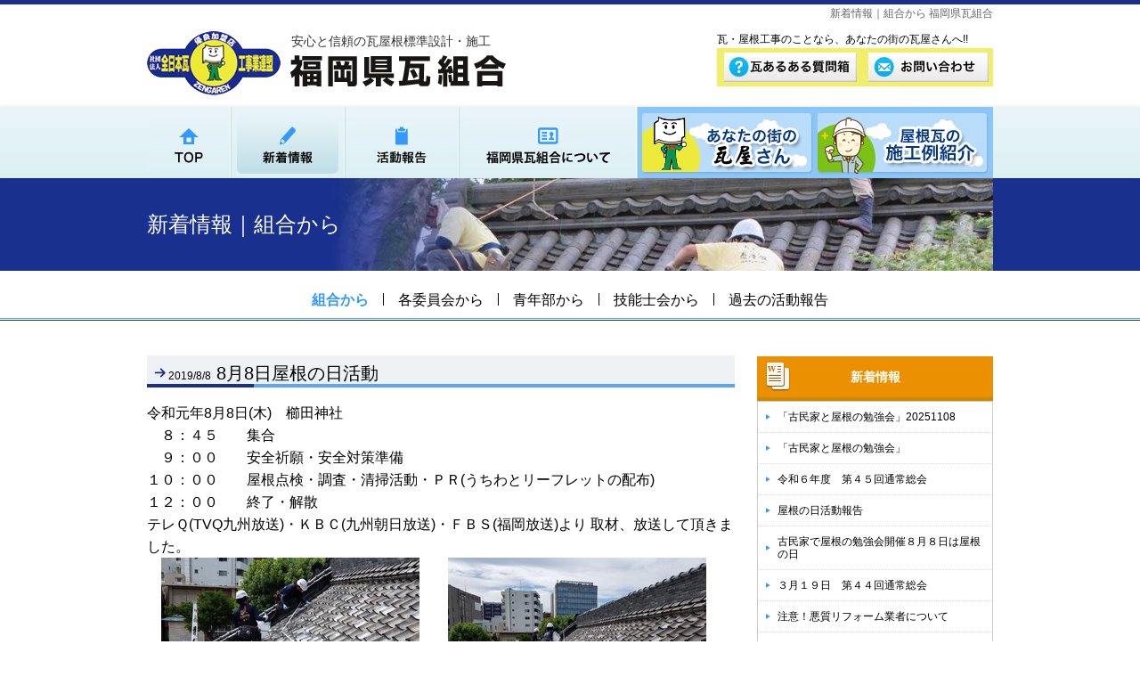

--- FILE ---
content_type: text/html
request_url: https://fukuoka-kawara.com/news01/index.cgi?pg=0531&pline=0&lline=0
body_size: 10389
content:
<!DOCTYPE html>
<html lang="ja">
<head>
<meta charset="utf-8">
<meta name="robots" content="INDEX,FOLLOW" />
<meta name="copyright" content="Copyright(c) 福岡県瓦組合 All rights reserved.">
<title>新着情報｜組合から- 福岡県瓦組合</title>
<link href="../skin/cont.css" rel="stylesheet">
<script src="//ajax.googleapis.com/ajax/libs/jquery/1.8.3/jquery.min.js"></script>
<script src="../skin/common.js"></script>
<!--[if lt IE 9]><script src="//html5shiv.googlecode.com/svn/trunk/html5.js"></script><![endif]-->
<script>
  (function(i,s,o,g,r,a,m){i['GoogleAnalyticsObject']=r;i[r]=i[r]||function(){
  (i[r].q=i[r].q||[]).push(arguments)},i[r].l=1*new Date();a=s.createElement(o),
  m=s.getElementsByTagName(o)[0];a.async=1;a.src=g;m.parentNode.insertBefore(a,m)
  })(window,document,'script','//www.google-analytics.com/analytics.js','ga');

  ga('create', 'UA-64550691-1', 'auto');
  ga('send', 'pageview');

</script>

<link rel="alternate" type="application/rss+xml" title="新着情報｜組合から" href="http://fukuoka-kawara.com/news01/rdfout.cgi" />
</head>
<body class="news01"> 
<header id="header">
<div class="wrapper cf">
<h1>新着情報｜組合から 福岡県瓦組合</h1>
<p id="h_logo"><a href="/">安心と信頼の瓦屋根標準設計・施工</a></p>
<dl id="h_menu" class="cf"><dt>瓦・屋根工事のことなら、あなたの街の瓦屋さんへ!!</dt>
<dd id="h_menu1"><a href="../qa"><img src="../gazou/share/h_menu1.jpg" alt="瓦あるある質問箱"></a></dd>
<dd id="h_menu2"><a href="../inquiry"><img src="../gazou/share/h_menu2.jpg" alt="お問い合わせ"></a></dd></dl>
</div>
</header>
<nav id="menu">
<ul class="wrapper cf">
<li id="menu1"><a href="/"><img src="../gazou/share/menu1.jpg" alt="HOME"></a></li>
<li id="menu2"><a href="/news01/"><img src="../gazou/share/menu2.jpg" alt="新着情報"></a>
<!--ul class="submenu">
<li><a href="/news01/">組合から</a></li>
<li><a href="/news02/">各委員会から</a></li>
<li><a href="/news03/">青年部から</a></li>
<li><a href="/news04/">技能士会から</a></li>
</ul--></li>
<li id="menu3"><a href="/news01/index.cgi?ctg=ctg活動報告"><img src="../gazou/share/menu3.jpg" alt="活動報告"></a></li>
<li id="menu4"><a href="/greeting/"><img src="../gazou/share/menu4.jpg" alt="福岡県瓦組合について"></a>
<ul class="submenu">
<li><a href="/greeting/#kiji0100">組合よりご挨拶</a></li>
<li><a href="/greeting/#kiji0090">理事長よりご挨拶</a></li>
<li><a href="/gaiyo/">組合概要</a></li>
</ul></li>
<li id="menu5"><a href="/kawara/"><img src="../gazou/share/menu5.jpg" alt="あなたの街の瓦屋さん"></a>
<ul class="submenu">
<li><a href="/kawara/">全て</a></li>
<li><a href="/kawara/index.cgi?ctgA=1">県北支部</a></li>
<li><a href="/kawara/index.cgi?ctgA=2">福岡支部</a></li>
<li><a href="/kawara/index.cgi?ctgA=3">県南支部</a></li>
</ul></li>
<li id="menu6"><a href="/case/"><img src="../gazou/share/menu6.jpg" alt="屋根瓦の施工例紹介"></a></li>
</ul>
</nav>
<section class="cont wrapper cf">
<div class="CenterBox"><h2>新着情報｜組合から<span class="ctgname"></span></h2><div class="h_msg"><ul class="pagemenu"><li class="pagemenu1"><a href="/news01/">組合から</a></li><li class="pagemenu2"><a href="/news02/">各委員会から</a></li><li class="pagemenu3"><a href="/news03/">青年部から</a></li><li class="pagemenu4"><a href="/news04/">技能士会から</a></li><li><a href="/report/">過去の活動報告</a></li></ul></div>
		<div class="ContDetail" id="news010531">
		<article>
		<a name="kiji0531" id="kiji0531">&#32;</a>
		<h3><small>2019/8/8</small> 8月8日屋根の日活動 <small> </small></h3>
		<div class="KijiArea">
 <p>令和元年8月8日(木)　櫛田神社<br />
　８：４５　　集合<br />
　９：００　　安全祈願・安全対策準備<br />
１０：００　　屋根点検・調査・清掃活動・ＰＲ(うちわとリーフレットの配布)<br />
１２：００　　終了・解散</p>

テレＱ(TVQ九州放送)・ＫＢＣ(九州朝日放送)・ＦＢＳ(福岡放送)より
取材、放送して頂きました。

<p><img alt="Atacched File" src="/news01/file/20190808_094208.jpg" style="height:217px; width:290px" /><img alt="Atacched File" src="/news01/file/20190808_094133.jpg" style="height:217px; width:290px" /></p>

<p><img alt="Atacched File" src="/news01/file/20190808_094303.jpg" style="height:217px; width:290px" /><img alt="Atacched File" src="/news01/file/20190808_100323.jpg" style="height:217px; width:290px" /></p>

<p><img alt="Atacched File" src="/news01/file/20190808_094021.jpg" style="height:217px; width:290px" /><img alt="Atacched File" src="/news01/file/20190808_092845.jpg" style="height:217px; width:290px" /></p>
   
</div>
		</article>
		</div>
<p class="PageNavi">
<a href="index.cgi?pg=0536&amp;pline=0&amp;lline=0" class="NaviBack">[＜＜ＢＡＣＫ]</a>
 <a href="index.cgi?mode=list&amp;pline=0&amp;lline=0" class="ToListView">[新着情報｜組合　へ戻る]</a>
 <a href="index.cgi?pg=0526&amp;pline=0&amp;lline=0" class="NaviNext">[ＮＥＸＴ＞＞]</a>
</p>
</div><div class="RightBox"><h2 class="tit_s_news">新着情報</h2><ul class="tit_s_news"><li><a href="index.cgi?pg=0635&amp;pline=0&amp;lline=0">「古民家と屋根の勉強会」20251108<small> </small></a></li>
<li><a href="index.cgi?pg=0630&amp;pline=0&amp;lline=0">「古民家と屋根の勉強会」<small> </small></a></li>
<li><a href="index.cgi?pg=0625&amp;pline=0&amp;lline=0">令和６年度　第４５回通常総会<small> </small></a></li>
<li><a href="index.cgi?pg=0620&amp;pline=0&amp;lline=0">屋根の日活動報告<small> </small></a></li>
<li><a href="index.cgi?pg=0615&amp;pline=0&amp;lline=0">古民家で屋根の勉強会開催<small>８月８日は屋根の日 </small></a></li>
<li><a href="index.cgi?pg=0610&amp;pline=0&amp;lline=0">３月１９日　第４４回通常総会<small> </small></a></li>
<li><a href="index.cgi?pg=0605&amp;pline=0&amp;lline=0">注意！悪質リフォーム業者について<small> </small></a></li>
<li><a href="index.cgi?pg=0600&amp;pline=0&amp;lline=0">瓦アート展<small> </small></a></li>
<li><a href="index.cgi?pg=0595&amp;pline=0&amp;lline=0">全日本瓦工事業連盟　第１２回通常総会<small> </small></a></li>
<li><a href="index.cgi?pg=0590&amp;pline=0&amp;lline=0">全瓦連技能グランプリ、ライブ配信について<small> </small></a></li>
<li><a href="index.cgi?pg=0585&amp;pline=0&amp;lline=0">第31回技能グランプリ入賞者の発表<small> </small></a></li>
<li><a href="index.cgi?pg=0580&amp;pline=0&amp;lline=0">瓦屋根の安全性確保に向けた啓発チラシ及び啓発映像の公開について<small> </small></a></li>
<li><a href="index.cgi?pg=0575&amp;pline=0&amp;lline=0">新型コロナウイルス関連情報<small> </small></a></li>
<li><a href="index.cgi?pg=0570&amp;pline=0&amp;lline=0">新型コロナウイルス<small> </small></a></li>
<li><a href="index.cgi?pg=0565&amp;pline=0&amp;lline=0">全瓦連九州ブロック協議会第13回定期総会<small> </small></a></li>
<li><a href="index.cgi?pg=0563&amp;pline=0&amp;lline=0">福岡県瓦組合 令和元年 第40期 通常総会開催<small> </small></a></li>
<li><a href="index.cgi?pg=0560&amp;pline=0&amp;lline=0">福岡県かわらぶき技能士会総会<small> </small></a></li>
<li><a href="index.cgi?pg=0558&amp;pline=0&amp;lline=0">かわらぶき技能検定実技試験<small> </small></a></li>
<li><a href="index.cgi?pg=0556&amp;pline=0&amp;lline=0">福岡工業高校へ瓦葺き体験学習を実施<small> </small></a></li>
<li><a href="index.cgi?pg=0553&amp;pline=0&amp;lline=0">技能検定事前講習会「トライアル」開催<small> </small></a></li>
</ul><p class="ListNavi">
　<a href="index.cgi?mode=detail&amp;code=0531&amp;pline=0&amp;lline=20" class="ListNext">[次へ≫]</a>
&#32;</p>
<h2 class="tit_s_ctg">カテゴリー</h2><ul class="tit_s_ctg"><li><a href="index.cgi?ctg=ctg%e6%b4%bb%e5%8b%95%e5%a0%b1%e5%91%8a">活動報告</a></li><li><a href="index.cgi?ctg=ctg%e5%90%84%e5%a7%94%e5%93%a1%e4%bc%9a">各委員会</a></li><li><a href="index.cgi?ctg=ctg%e9%9d%92%e5%b9%b4%e9%83%a8%e4%bc%9a">青年部会</a></li><li><a href="index.cgi?ctg=ctg%e6%8a%80%e8%83%bd%e5%a3%ab%e4%bc%9a">技能士会</a></li><li><a href="index.cgi?ctg=ctg%e6%96%b0%e7%9d%80%e6%83%85%e5%a0%b1">新着情報</a></li><li><a href="index.cgi?ctg=ctg%e6%9b%b4%e6%96%b0%e6%83%85%e5%a0%b1">更新情報</a></li><li><a href="index.cgi?ctg=ctg%e3%81%8a%e7%9f%a5%e3%82%89%e3%81%9b">お知らせ</a></li></ul><section id="s_info">
<dl>
<dt><img src="/gazou/share/s_name.gif" alt="福岡県瓦組合"></dt>
<dd>福岡県久留米市東合川7-7-13</dd>
<dd><img src="/gazou/share/s_tel.jpg" alt="0942-65-3821"></dd>
<dd>FAX:0942-65-3825</dd>
</dl>
<p class="btn"><a href="/inquiry/"><img src="/gazou/share/btn_s_info.gif" alt="お問い合わせフォーム"></a></p>
</section>
<!-- /s_info --></div>
</section>
<!-- /cont -->
<footer id="footer">
<div class="wrapper cf">
<section id="f_info">
<h2><img src="../gazou/share/f_logo.png" alt="福岡県瓦組合"></h2>
<dl><dt>【事務局】</dt><dd>福岡県久留米市東合川7-7-13<br>TEL. 0942-65-3821<br>FAX. 0942-65-3825</dd></dl>
</section>
<ul class="f_menu1">
<li><a href="/">HOME</a></li>
<li><a href="/news01/">新着情報</a></li>
<li><a href="/report/">活動報告</a></li>
<li><a href="/greeting/">福岡県瓦組合について</a></li>
<li><a href="/kawara/">あなたの街の瓦屋さん</a></li>
</ul>
<ul class="f_menu1">
<li><a href="/case/">屋根瓦の施工例紹介</a></li>
<li><a href="/qa/">瓦あるある質問箱</a></li>
<li><a href="/inquiry/">お問い合わせ</a></li>
</ul>
<dl class="f_menu2">
<dt>当組合について</dt>
<dd><a href="/greeting/#kiji0100">福岡県瓦組合よりご挨拶</a></dd>
<dd><a href="/greeting/#kiji0090">理事長よりご挨拶</a></dd>
<dd><a href="/gaiyo/">組合概要</a></dd>
<dd class="btn_member"><a href="/member/"><img src="../gazou/share/btn_member.jpg" alt="組合員の方向け専用ページ"></a></dd>
</dl>
</div>
<p id="copy">Copyright(c) 福岡県瓦組合 All rights reserved.</p>
<div id="pagetop"><a href="#"><img src="../gazou/share/pagetop.png" alt="PAGE TOP"></a></div>
</footer>
<!-- /footer -->
</body>
</html>

--- FILE ---
content_type: text/css
request_url: https://fukuoka-kawara.com/skin/cont.css
body_size: 16483
content:
/*------------------------------
  コンテンツ設定
------------------------------- */

@import url("reset.css");
@import url("image.css");
@import url("share.css");


/* コンテンツレイアウト設定
------------------------------- */
body{
background:url(../gazou/share/bg_tit_page.gif) repeat-x 0 200px;
}
.news01,.news02,.news03,.news04,.greeting,.gaiyo{
background:url(../gazou/share/bg_pagemenu.gif) repeat-x 0 200px;
}
.news01 .RightBox,.news02 .RightBox,.news03 .RightBox,.news04 .RightBox,.greeting .RightBox,.gaiyo .RightBox{
padding:200px 0 0;
}
.cont{
background:url(../gazou/share/tit_news.jpg) no-repeat right top;
padding:0px 0 60px;
min-height:600px;
position:relative;
}

/* タイトル
------------------------------- */
.cont h2{
background:#19308F;
padding:0;
width:210px;
font-size:24px;
margin:0 0 50px;
color:#fff;
height:104px;
line-height:104px;
white-space:nowrap;
}
.cont h3{
background:#eef2f5 url(../gazou/share/tit1.gif) no-repeat left bottom;
line-height:1.4;
font-size:20px;
padding:6px 0 2px 24px;
margin:32px 0 16px;
position:relative;
}
.cont h3:before{
content:url(../gazou/share/arrow1.png);
position:absolute;
top:4px;
left:8px;
}
.cont h3 a{
font-size:20px;
color:#000;
}
.cont h3 small{
display:inline-block;
font-size:12px;
}
.cont .CenterBox h3{
}
.cont .CenterBox h3 .date{
}
.cont .CenterBox h3 .ctgname{
}

.cont h4{
background:url(../gazou/share/arrow2.png) no-repeat 0 4px;
font-size:18px;
padding:0 10px 8px 20px;
margin:24px 0 12px;
line-height:1.2;
border-bottom:1px solid #19308F;
}
.cont h4 a{
font-size:18px;
color:#000;
}

.cont h4 small{
padding:2px 10px;
margin-left:10px;
display:inline-block;
font-size:12px;
}
.cont h5{
background:url(../gazou/share/arrow3.png) no-repeat left center;
font-size:16px;
padding:6 10px 6px 20px;
margin:24px 0 12px;
border-bottom:1px solid #A0A0A0;
}

.pagemenu{
position:relative;
width:950px;
text-align:center;
margin:-30px 0 50px;
}
.pagemenu li{
display:inline-block;
padding:0 16px;
height:14px;
line-height:1;
border-right:1px solid #000;
}
.pagemenu li:last-child{
border-right:none;
}
.pagemenu li a{
font-size:16px;
color:#000;
}
.pagemenu li a:hover{
color:#3399FF;
}
.news01 .pagemenu1 a,.news02 .pagemenu2 a,.news03 .pagemenu3 a,.news04 .pagemenu4 a,.greeting .pagemenu1 a,.gaiyo .pagemenu3 a{
color:#3399FF;
font-weight:bold;
}


/* リンク設定
------------------------------- */

a.btn_link{
display:block;
width:200px;
padding:8px 12px 8px 36px;
text-align:center;
color:#fff;
font-size:16px;
text-decoration:none;
margin:25px auto;
border-radius: 2px;
behavior: url("/js/PIE.htc");
position:relative;
background:#39f url(../gazou/share/arrow2.png) no-repeat 16px center;
}


/* 新着・カテゴリサイドカラム
------------------------------- */
.CenterBox{
width:660px;
float:left;
}
.CenterBox h2 .ctgname{
font-size:16px;
padding:0 0 0 10px;
}
.RightBox{
width:265px;
float:right;
padding:140px 0 0;
}
.cont .RightBox h2{
padding:0;
margin:0;
width:auto;
height:auto;
line-height:1;
}
.cont .RightBox ul{
margin:0 0 20px;
border:1px solid #ccc;
width:auto;
}
.cont .RightBox li{
padding:6px 4px;
border-bottom:1px dotted #dbdbdb;
}
.cont .RightBox li a{
background:url(../gazou/share/arrow4.png) no-repeat 5px center;
display:block;
padding:4px 4px 4px 18px;
font-size:12px;
color:#000;
line-height:1.2;
text-decoration:none;
}
.cont .RightBox li a:hover{
color:#19308F;
}
.cont .RightBox h2.tit_s_news{
background-image:url(../gazou/share/tit_s_news.png);
background-repeat:no-repeat;
background-position:10px center;
border-bottom:4px solid #aaa;
color:#fff;
text-align:center;
font-size:14px;
padding:16px 0;
font-weight:bold;
}
.cont .RightBox h2.tit_s_ctg{
background-image:url(../gazou/share/tit_s_ctg.png);
background-repeat:no-repeat;
background-position:10px center;
border-bottom:4px solid #aaa;
color:#fff;
text-align:center;
font-size:14px;
padding:16px 0;
font-weight:bold;
}
.news01 .RightBox h2.tit_s_news,.news01 .RightBox h2.tit_s_ctg{background-color:#EB9000;border-bottom:4px solid #c80;}
.news02 .RightBox h2.tit_s_news,.news02 .RightBox h2.tit_s_ctg{background-color:#f33;border-bottom:4px solid #e11;}
.news03 .RightBox h2.tit_s_news,.news03 .RightBox h2.tit_s_ctg{background-color:#36a;border-bottom:4px solid #249;}
.news04 .RightBox h2.tit_s_news,.news04 .RightBox h2.tit_s_ctg{background-color:#0a3;border-bottom:4px solid #092;}

/* パンくず
------------------------------- */
.path{
position:absolute;
text-align:right;
right:0;
top:6px;
}
.path li{
display:inline;
padding:0 2px;
font-size:12px;
}
.path li a{
font-size:12px;
}
.path li a:after{
content:">";
color:#666;
padding:0 4px;
}


/* 記事本文
------------------------------- */

.cont .cont .KijiArea{
padding:10px;
font-size:16px;
}
.cont .cont article .KijiArea p{
margin:0 0 1em;
line-height:1.6;
}
.cont .cont article .KijiArea ul{
list-style:disc;
padding:0 0 0 2em;
}
.cont .cont article .KijiArea ol{
list-style:decimal;
padding:0 0 0 2em;
}
.cont .cont article a{
text-decoration:underline;
}
.cont .cont .KijiArea img{
max-width:100%;
}
.cont .cont .KijiArea{
clear:both;
zoom:1;
}
.KijiArea:after,.KijiArea:before{content:"";display:table;}
.KijiArea:after{clear:both;}

.PageNavi{
text-align:center;
padding:20px 0;
}
.ToDetail{
text-align:right;
}
.CenterBox article a{
text-decoration:underline;
}

/* メールフォーム設定
------------------------------- */
.formbody{
padding:10px 20px;
}
.formbody dt{
width:100px;
float:left;
}
.formbody dd{
margin:0 0 20px 120px;
border-bottom:1px dotted #ccc;
padding:0 0 20px 10px;
min-height:20px;
}
.formbody dt.formhead{
background:#eef2f5 url(../gazou/share/tit1.gif) no-repeat left bottom;
line-height:1.4;
font-size:20px;
padding:6px 0 2px 24px;
margin:32px 0 16px;
position:relative;
float:none;
width:100%;
}

.formbody dt.formhead:before{
content:url(../gazou/share/arrow1.png);
position:absolute;
top:4px;
left:8px;
}



.formbody dt.formcomment{
width:auto;
float:none;
margin:0 0 20px 120px;
}
.formbody dd.btnSubmit,.back{
text-align:center;
border:none;
padding:20px 0;
}
.formbody input,.formbody textarea,.formbody select{
font-family:"ヒラギノ角ゴ Pro W3", "Hiragino Kaku Gothic Pro","メイリオ", "Meiryo", 
"Osaka", Verdana, "ＭＳ Ｐゴシック", "MS P Gothic", Arial, Helvetica, sans-serif;
}
.formbody input[type="submit"],.formbody input[type="button"],.back a{
display:inline-block;
padding:0.4em 1em;
cursor:pointer;
border-radius:6px;
border:none;
border:1px solid #ccc;
color:#333;
text-decoration:none;
font-size:14px;
background:#f3f3f3;
}
.formbody input[type="submit"]:hover,.formbody input[type="button"]:hover{
background:#fff;
}
.Alert{
text-align:center;
padding:20px 0;
}
.Certify{
text-align:center;
padding:20px 0;
}
.formthanks{
}



/* あなたの街の瓦屋さん
------------------------------- */
.kawara .cont{
background:none;
}
.kawara .cont h2:before{
content:url(../gazou/cont/bg_tit_kawara.png);
position:absolute;
right:0;
}
#kawara_member{
}
#kawara_member .txt1{
height:54px;
padding:20px 0 0 184px;
font-weight:bold;
font-size:16px;
}
#kawara_member .map{
background:url(../gazou/cont/map_kawara.gif) no-repeat 44px 0;
width:340px;
float:left;
position:relative;
height:320px;
margin:40px 0 0;
}
#kawara_member .map dt{
position:absolute;
top:-104px;
left:0;
}
#kawara_member .map dd{
position:absolute;
}
#kawara_member .map .area1{
top:36px;
left:234px;
}
#kawara_member .map .area2{
top:94px;
left:120px;
}
#kawara_member .map .area3{
top:172px;
left:112px;
}
#kawara_member .name{
width:540px;
float:right;
border-top:1px dotted #dbdbdb;
margin:0 0 32px;
}
#kawara_member .name dl{
border-bottom:1px dotted #dbdbdb;
position:relative;
}
#kawara_member .name dl:nth-child(odd){
background:#f6f6f6;
}
#kawara_member .name dl:after{
content:"";
display:block;
clear:both;
}
#kawara_member .name dl:before{
content:"";
display:block;
height:90%;
position:absolute;
left:82px;
top:5%;
border-left:1px dotted #b3b3b3;
}
#kawara_member .name dt{
width:90px;
float:left;
padding:8px 0;
text-align:center;
}
#kawara_member .name dt span{
display:inline-block;
background:#19308F;
color:#fff;
padding:4px 8px 2px;
line-height:1;
}
#kawara_member .name dd{
float:left;
width:90px;
margin:8px 0 0;
white-space:nowrap;
}
#kawara_member .name dd a{
background:url(../gazou/share/arrow5.png) no-repeat left center;
display:block;
padding:0 0 0 12px;
font-size:14px;
}
#kawara_member h3{
clear:both;
line-height:36px;
padding:4px 0 4px 36px;
}
#kawara_member h3:before{
content:url(../gazou/cont/tit2.png);
top:2px;
}
#kawara_member .tbl_kawara{
border:2px solid #dbdbdb;
border-collapse:collapse;
width:100%;
}
#kawara_member .tbl_kawara th{
background:#E4EFFF;
text-align:center;
padding:8px;
font-weight:bold;
border:1px solid #dbdbdb;
}
#kawara_member .tbl_kawara td{
padding:6px 8px;
border:1px solid #dbdbdb;
line-height:1;
}
#kawara_member .tbl_kawara td.area{
text-align:center;
}
#kawara_member .tbl_kawara td.area span{
font-weight:bold;
display:block;
padding:4px 2px 2px;
-webkit-border-radius: 4px;
border-radius: 4px;
}
#kawara_member .tbl_kawara .area1 span{background:#9BC8DD;}
#kawara_member .tbl_kawara .area2 span{background:#F5B09E;}
#kawara_member .tbl_kawara .area3 span{background:#D6F2AC;}

#kawara_member .tbl_kawara td.btn{
text-align:center;
}

#kawara_detail h3.member_d{padding-left:80px;
margin-bottom:25px;
}
#kawara_detail h3.member_d:before{
content:url(../gazou/cont/member_d_h3.png);
top:-40px;
}
#kawara_detail #gmap{
float:right;
width:460px;
margin-bottom:25px;
}

#kawara_detail #member_table{
float:left;
width:450px;
}
#kawara_detail #member_table td, #kawara_detail #member_table th{
padding:8px;
border-bottom:1px solid #dbdbdb;
line-height:1.6em;
}
#kawara_detail #member_table .gray_b{background:#f6f6f6;}

#kawara_detail h3.member_c{
clear:both;
line-height:36px;
padding:4px 0 4px 36px;
}
#kawara_detail h3.member_c:before{
content:url(../gazou/cont/tit2.png);
top:2px;
}
#kawara_detail ul{
clear:both;
margin:25px 0;
}
#kawara_detail li{
display:inline-block;
width:228px;
margin-right:4px;
}
#kawara_detail li a{
color:#000;
text-decoration:none;
}
.bt_member{
width:100%;
text-align:center;
}


/*施工例紹介
------------------------------- */
.case .txt_case{
background:url(../gazou/cont/img_case1.gif) no-repeat;
font-size:16px;
font-weight:bold;
padding:24px 0 48px 110px;
}
.case .li_case{
padding:0 0 0 20px;
}
.case .li_case li{
width:200px;
height:340px;
float:left;
margin:0 30px 0 0;
line-height:1.2;
}
.case .li_case li a{
color:#000;
font-size:18px;
text-decoration:none;
}
.case .li_case li .img{
display:block;
height:150px;
overflow:hidden;
margin:0 0 16px;
}
.case .li_case li .img img{
width:200px;
height:auto;
}
.case .li_case li .date{
background:url(../gazou/share/arrow6.png) no-repeat left 6px;
display:block;
padding:0 0 4px 12px
}
.case .li_case li .txt{
min-height:46px;
display:block;
}
.case .li_case li .btn{
margin:0 auto;
display:block;
}
.case .detail_case{
position:relative;
}
.case .detail_case h3{
padding: 8px 0px 8px 48px;
margin:0 0 24px
}
.case .detail_case h3:before{
content:url(../gazou/cont/tit_case.png);
top:8px;
}
.case .detail_case .img_main{
width:600px;
margin:0 50px 0 10px;
float:left;
}
.case .detail_case .btn_index1{
position:absolute;
top:6px;
right:20px;
}
.case .detail_case .data{
width:280px;
float:left;
font-size:14px;
}
.case .detail_case .data h4{
background:#F9D9D7 url(../gazou/cont/tit_data.png) no-repeat 4px center;
padding:3px 28px;
color:#694805;
font-size:14px;
font-weight:bold;
font-family:Arial, Helvetica, sans-serif;
border:none;
margin:0;
}
.case .detail_case .data dt{
background:url(../gazou/share/arrow4.png) no-repeat left 18px;
padding:12px 0 8px 12px;
font-weight:bold;
}
.case .detail_case .data dd{
padding:0 12px 12px;
border-bottom:1px dotted #A0A0A0;
}
.case .detail_case .data dd a{
text-decoration:underline;
color:#000;
}
.case .detail_case .img_list{
clear:both;
padding:32px 0 0 10px;
}
.case .detail_case .img_list li{
width:220px;
height:240px;
float:left;
margin:0 15px 0 0;
}
.case .detail_case .img_list li a{
text-decoration:none;
color:#000;
font-size:12px;
}
.case .detail_case .img_list li .photo{
height:160px;
overflow:hidden;
}
.case .detail_case .img_list li img{
max-width:100%;
height:auto;
}
.case .detail_case .btn_index2{
padding:24px 0;
text-align:center;
}

/*組合概要
------------------------------- */
.kumiai_gaiyo{
width:660px;
position:relative;
z-index:1;
}
.kumiai_gaiyo h3{
margin:0 0 24px;
}
.gaiyo .s_inc{
position:absolute;
padding:0 0 0 685px;
}
.gaiyo .s_inc #s_info{
width:255px;
}
.gaiyo .s_inc #s_info h2{
width:auto;
height:auto;
line-height:1;
}
.gaiyo .tbl_gaiyo1{
width:600px;
margin:0 0 40px 30px;
}
.gaiyo .tbl_gaiyo1 th{
vertical-align:middle;
font-weight:bold;
padding:10px 16px;
width:80px;
border-bottom:1px dotted #dbdbdb;
}
.gaiyo .tbl_gaiyo1 td{
vertical-align:middle;
padding:10px 16px;
border-bottom:1px dotted #dbdbdb;
}
#chart ul{
background:url(../gazou/cont/img_chart.gif) no-repeat right bottom;
padding:24px 0 0;
margin:0 0 48px;
}
#chart li{
float:left;
width:140px;
margin:0 5px 0 0;
}
#chart li img{
}
#chart #chart4{
margin:0 30px 0 0;
}
#chart #chart4{
width:190px;
text-align:right;
}
#chart #chart7{
background:url(/gaiyo/file/bg_chart.png) no-repeat center;

text-align:center;
width:410px;
height:180px;
}
#chart #chart8{
clear:both;
width:152px;
text-align:right;
}
#member_data{
background:#fff;
border:5px solid #19308F;
-webkit-border-radius: 6px;
border-radius: 6px;
position:fixed;
top:50%;
left:50%;
width:660px;
min-height:320px;
margin:-160px 0 0 -330px;
z-index:200;
}
#member_data,#member_data section{
display:none;
}
#member_data #btn_close{
position:absolute;
top:-24px;
right:-24px;
z-index:220;
}
#member_data section h5{
background:none;
font-size:30px;
border:none;
border-left:6px solid #19308F;
margin:20px;
padding:10px;
line-height:1;
}
#member_data section .txt{
padding:0 20px;
}
#member_data section .tbl_gaiyo2{
width:636px;
border:2px solid #dbdbdb;
margin:0 20px 16px;
}
.gaiyo .tbl_gaiyo2 th{
background:#E4EFFF;
vertical-align:middle;
font-weight:bold;
padding:12px 0;
width:160px;
border:1px dotted #dbdbdb;
text-align:center;
}
.gaiyo #member5 .tbl_gaiyo2 th{
background:#ECDF40;
}
.gaiyo #member6 .tbl_gaiyo2 th{
background:#D5CBF3;
}
.gaiyo .tbl_gaiyo2 td{
padding:12px;
}
.gaiyo .tbl_gaiyo3{
width:500px;
border:2px solid #dbdbdb;
margin:24px 0 0 76px;
}
.gaiyo .tbl_gaiyo3 th{
vertical-align:middle;
font-weight:bold;
padding:16px 0;
border:1px dotted #dbdbdb;
text-align:center;
}
.gaiyo .tbl_gaiyo3 .yakushoku th{background:#E4EFFF;}
.gaiyo .tbl_gaiyo3 .rijicho th{background:#FDFBE7; width:140px;}
.gaiyo .tbl_gaiyo3 .kennan th{background:#F3FBE6;}
.gaiyo .tbl_gaiyo3 .kenhoku th{background:#E1EEF5;}
.gaiyo .tbl_gaiyo3 .fukuoka th{background:#FCE7E2;}
.gaiyo .tbl_gaiyo3 td{
vertical-align:middle;
padding:16px 8px 16px 48px;
border:1px dotted #dbdbdb;
}

/*瓦あるある質問箱
------------------------------- */
.qa .cont h3{
background:#fff none;
line-height:1.4;
font-size:16px;
padding:6px 0 2px 68px;
margin:32px 0 16px;
position:relative;
}
.qa .cont h3:before{
content:url(../gazou/cont/q.png);
position:absolute;
top:4px;
left:8px;
}
.qa .cont article .KijiArea{
background:url(../gazou/cont/a.png) no-repeat 18px 18px;
padding:12px 0 48px 68px;
border-bottom:1px dotted #a0a0a0;
}

.guideline #guideline0100{
margin:-12px 0 0;
}


/*協賛企業
------------------------------- */
ul.link{float:left;
width:430px;
height:220px;
margin:0 20px;
position:relative;
}
ul.link li{
font-size:14px;
margin:6px 0;}
ul.link li.name_s{
background:url(../gazou/share/sponser.gif) no-repeat 0 center;
padding:5px 0 5px 55px;
font-size:16px;
border-bottom:2px dotted #666;
}
ul.link li.hp{
position:absolute;
top:0;
left:370px;
}
ul.link li.on{
display:none;
}
ul.link li.deal{
background:url(../gazou/cont/deal.gif) no-repeat 0 0;
padding-left:75px;
}
/*協賛企業からのお知らせ
------------------------------- */
.support .txt_support{
text-align:center;
font-weight:bold;
font-size:26px;
}
.support .cont ul{
margin:40px auto;
width:90%;
}
.support .cont ul li:nth-child(odd) {
background:#f6f6f6;
}
.support .cont ul li a{
background:url(../gazou/share/arrow1.png) no-repeat  15px center;
display:block;
padding:10px 8px 10px 30px;
color:#000;
font-size:16px;
white-space:nowrap;
overflow:hidden;
line-height:1;
border-bottom:1px dotted #DBDBDB;
}
.support .cont ul li a .date{
display:inline-block;
width:100px;
font-size:14px;
}


--- FILE ---
content_type: text/css
request_url: https://fukuoka-kawara.com/skin/image.css
body_size: 1451
content:
.KijiArea img{
margin:0 1em 1em;
}
.KijiArea{
clear:both;
zoom:1;
}
.KijiArea:after,.KijiArea:before{content:"";display:table;}
.KijiArea:after{clear:both;}


/* 添付ファイル画像 */

/* 画像共通 */
.KijiArea .ImageMain img{
margin:0;
}
.ImageMain .i_block{
vertical-align:top;
display:inline-block;
}
.KijiArea .ImageMain span{
font-size:12px;
}
/* 画像1 */
.ImageMain1{
}
/* 画像2 */
.ImageMain2{
}

/* 文章上に写真表示 */
.ImgNone{
margin:0 auto 1em;
text-align:center;
}

/* 文章下に写真表示 */
.ImgBottom{
margin:1em auto 0;
text-align:center;
}


.ImgLeft{
float:left;
margin:0 10px 10px 0;
}

.ImgRight{
float:right;
margin:0 0 10px 10px;
}

.ImgLeft2{
float:left;
margin:0 10px 10px 0;
}

.ImgRight2{
float:right;
margin:0 0 10px 10px;
}
.ImgLeft2 div,.ImgRight2 div{
margin:0 0 8px;
}
.ImgPane{
margin:0 auto 1em;
text-align:center;
}
.ImgPane2{
margin:1em auto 0;
text-align:center;
}

.ImgSepa.ImageMain1{
margin:0 auto 1em;
text-align:center;
}
.ImgSepa.ImageMain2{
margin:1em auto 0;
text-align:center;
}



/* 添付ファイル画像以外 */
file{
}

file2{
}

a.file{display:block;
height:40px;
width:80%;
margin:25px 0;
line-height:40px;
padding:8px 15px 8px 50px;
font-size:14px;
color:#fff !important;
background:url(/img/pdf.png) no-repeat 15px center #008A61;
border-radius: 10px;
-webkit-border-radius: 10px;
-moz-border-radius: 10px;
}
a.file:hover{
background:url(/img/pdf.png) no-repeat 15px center #7FC4B0;
}
.file img, .file2 img{display:none;}



/*type'.$FileType[$i].*/

--- FILE ---
content_type: text/css
request_url: https://fukuoka-kawara.com/skin/share.css
body_size: 5682
content:
/*------------------------------
  共通CSS
------------------------------- */

h1, h2, h3, a {line-height:1;}
a, a:link, a:visited {
color:#19308F;
text-decoration:none;
}
a:hover {text-decoration:underline;}
.clr {clear:both; display:block;}
.left {float:left;}
.right {float:right;}
.center {margin:0 auto;}
.ta_c {text-align:center;}
.ta_l {text-align:left;}
.ta_r {text-align:right;}
.pd10{padding:10px;}
.pd20{padding:20px;}
.red{color:#E74672;}
.fs10{font-size:10px;}
.fs12{font-size:12px;}
.fs14{font-size:14px;}
.fs16{font-size:16px;}
.fs18{font-size:18px;}
.fs18b{font-size:18px;font-weight:bold;}
a:hover img{opacity:0.8; transition:opacity 0.4s;}

/* Clearfix */
.cf:before,.cf:after{content:"";display:table;}
.cf:after{clear:both;}
/* For IE 6/7 */
.cf {zoom:1;} 
img{vertical-align:bottom;}
.pr{display:block;margin:0 0 1em;}
.hover,.hover_w,.hover_h{}
.fixed{position:fixed;}
hr{clear:both;}
.i_block{display:inline-block;}

/* 全体レイアウト
------------------------------- */
body {
color:#000;
line-height:1.6;
font-size:16px;
font-family:"メイリオ", "Meiryo", "ヒラギノ角ゴ Pro W3", "Hiragino Kaku Gothic Pro","Osaka", Verdana, "ＭＳ Ｐゴシック", "MS P Gothic", Arial, Helvetica, sans-serif;
}
.wrapper{
width:950px;
margin:0 auto;
clear:both;
}
.wrapper:after{
content:"";
display:block;
clear:both;
}
.main{
width:660px;
float:left;
margin:0 0 30px;
}
.side{
width:265px;
float:right;
margin:0 0 30px;
}

/* ヘッダー設定
------------------------------- */
#header{
border-top:5px solid #19308F;
background:#fff;
height:115px;
}
#header h1{
height:30px;
line-height:20px;
font-size:12px;
text-align:right;
color:#666;
}
#h_logo{
background:url(../gazou/share/h_logo.png) no-repeat;
width:480px;
float:left;
}
#h_logo a{
display:block;
color:#333;
text-decoration:none;
font-size:14px;
height:72px;
padding:4px 0 0 162px;
line-height:1;
}
#h_menu{
width:310px;
float:right;
}
#h_menu dt{
font-size:12px;
padding:0;
text-align:left;
white-space:nowrap;
}
#h_menu dd{
float:left;
background:#F1EE69;
padding:5px 0;
text-align:center;
}
#h_menu1{width:164px;}
#h_menu2{width:146px;}


/* メニュー設定
------------------------------- */
#menu{
background:#DCF0F4 url(../gazou/share/bg_menu.jpg) repeat-x;
height:80px;
box-shadow:0px 0px 5px rgba(0,0,0,0.1);
position:relative;
z-index:10;
}
#menu ul{
background:url(../gazou/share/menu.jpg) no-repeat;
}
#menu li{
float:left;
position:relative;
}
#menu1{width:94px;}
#menu2{width:128px;}
#menu3{width:128px;}
#menu4{width:200px;}
#menu5{width:200px;}
#menu6{width:200px;}

#menu li a:hover img{
opacity:0;
transition:opacity 0.4s;
}
.home #menu1 img,
.news01 #menu2 img,
.news02 #menu2 img,
.news03 #menu2 img,
.news04 #menu2 img,
.report #menu3 img,
.greeting #menu4 img,
.gaiyo #menu4 img{
opacity:0;
}
#menu .submenu{
background:none;
padding:0;
position:absolute;
width:100%;
z-index:100;
height:0;
overflow:hidden;
opacity:0;
transition:opacity 0.4s;
border:1px solid #fff;
border-top:none;
}
#menu li:hover .submenu{
opacity:1;
height:auto;
}
#menu .submenu li{
background:#DCF0F4;
float:none;
padding:0;
width:auto;
border-top:1px solid #fff;
border-bottom:1px solid #B9E1EA;
}

#menu .submenu a{
display:block;
color:#333;
padding:12px 0;
font-size:12px;
text-decoration:none;
font-weight:bold;
border:none;
position:relative;
z-index:120;
text-align:center;
transition:background 0.4s;
}
#menu .submenu a:hover{
background:#3399FF;
color:#fff;
}

/* サイドカラム設定
------------------------------- */
#search{
border:4px double #ccc;
margin:0 0 24px;
}
#search .input{
padding:0 20px 16px;
}
#search .input input{
vertical-align:middle;
margin:0 2px;
}
#search .input input[type="text"]{
box-shadow:0px 0px 2px rgba(0,0,0,0.3) inset;
width:140px;
}
#search h2{
background:#DEF1F5 url(../gazou/share/tit_search.png) no-repeat 8px center;
padding:8px 0 8px 36px;
margin:0 0 12px;
font-size:14px;
font-weight:bold;
}
#s_bnr{
margin:0 0 24px;
}
#s_bnr li{
margin:0 0 24px;
}
#s_info{
border:5px double #ccc;
margin:0 0 24px;
padding:0 0 12px;
}
#s_info h2{
background:#DEF1F5 url(../gazou/share/tit_s_info.png) no-repeat 8px center;
padding:8px 0 8px 36px;
margin:0 0 12px;
font-size:14px;
font-weight:bold;
color:#000;
}
#s_info .txt{
background:url(../gazou/share/bg_s_info.gif) no-repeat;
padding:10px 0 0 54px;
margin:8px;
min-height:72px;
line-height:1.2;
}
#s_info dl{
margin:0 16px;
}
#s_info dt{
margin:0 0 8px;
}
#s_info dd{
margin:0 0 8px;
font-size:14px;
line-height:1.4;
}
#s_info .btn{
text-align:center;
}
#s_link{
border:5px double #ccc;
margin:0 0 24px;
padding:0 0 12px;
}
#s_link h2{
padding:0 0 2px;
}
#s_link ul{
border-top:1px dotted #8f8f8f;
margin:0 4px;
padding:10px 0;
text-align:center;
}
#s_link li img{
margin:0 0 8px;
}

/* フッター設定
------------------------------- */
#footer{
background:#004D9A;
padding:24px 0 16px;
color:#fff;
}
.f_menu1,.f_menu2{
width:580px;
float:left;
}
.f_menu1 li,.f_menu2 dd{
display:inline;
line-height:1;
}
.f_menu1 li a,.f_menu2 dd a{
padding:0 8px;
color:#fff;
font-size:14px;
display:inline-block;
height:10px;
border-left:1px solid #fff;
}
.f_menu1 li:last-child a,.f_menu2 dd:last-child a{
border-right:1px solid #fff;
}
.f_menu2 dt{
width:120px;
text-align:center;
margin:16px 0 6px;
background:#3371AE;
padding:4px 0 2px;
line-height:1;
font-size:14px;
font-weight:bold;
}
.f_menu2 .btn_member{
display:block;
padding:24px 0 0;
}
.f_menu2 .btn_member a{
border:none !important;
height:auto;
}
#f_info{
width:370px;
float:left;
}
#f_info h2{
margin:0 0 48px;
}
#f_info dl{
font-size:12px;
line-height:1.6;
color:#fff;
}
#copy{
padding:8px 0 0;
line-height:1;
clear:both;
color:#fff;
font-size:12px;
text-align:right;
}
#pagetop{
position:fixed;
bottom:180px;
right:10px;
}

--- FILE ---
content_type: text/plain
request_url: https://www.google-analytics.com/j/collect?v=1&_v=j102&a=1252338056&t=pageview&_s=1&dl=https%3A%2F%2Ffukuoka-kawara.com%2Fnews01%2Findex.cgi%3Fpg%3D0531%26pline%3D0%26lline%3D0&ul=en-us%40posix&dt=%E6%96%B0%E7%9D%80%E6%83%85%E5%A0%B1%EF%BD%9C%E7%B5%84%E5%90%88%E3%81%8B%E3%82%89-%20%E7%A6%8F%E5%B2%A1%E7%9C%8C%E7%93%A6%E7%B5%84%E5%90%88&sr=1280x720&vp=1280x720&_u=IEBAAEABAAAAACAAI~&jid=208118951&gjid=517464496&cid=334468838.1769268376&tid=UA-64550691-1&_gid=491155435.1769268376&_r=1&_slc=1&z=730183107
body_size: -451
content:
2,cG-QCGL9DZQQN

--- FILE ---
content_type: application/javascript
request_url: https://fukuoka-kawara.com/skin/common.js
body_size: 1899
content:
/* ------------------------
 サブメニュー設定
------------------------*/
/* OFF
$(function() {
    var submenu = $('.submenu');

  submenu.css({'display':'none'});
  $("#menu3").hover(function() {
    $(this).children('.submenu').stop().animate({'opacity':'1'},400);
    $(this).children('.submenu').css({'display':'block'});
  }, function() {
    $(this).children('.submenu').stop().animate({'opacity':'0'},100);
    $(this).children('.submenu').css({'display':'none'});
  });

});
*/


/* ------------------------
 追従メニュー設定
------------------------*/
/* OFF
$(function() {
  var menu = $('.side');
  var menu_pos = menu.offset().top;  
  $(window).scroll(function(){
  var now = $(window).scrollTop();
    if(now > menu_pos){
        menu.addClass('fixed');
    }else{
        menu.removeClass('fixed');
    }
  });
});
*/


/* ------------------------
 ページ内スクロール設定
------------------------*/

$(function() {
//var menu = $('.RightBox');
//var menu_pos = menu.offset().top - 30;
//var menu_h = menu.outerHeight();
//var cont_h = $(".cont").outerHeight() - menu_h;

var pagetop = $("#pagetop");
pagetop.hide();

  $(window).scroll(function(){
    var now = $(window).scrollTop();
/* OFF
    if(now > menu_pos && now < cont_h){
      menu.addClass('fixed');
    }else if(now > cont_h){
      menu.removeClass('fixed');
    }else{
      menu.removeClass('fixed');
    };
*/
    if (now > 100) {
      pagetop.fadeIn();
    } else {
      pagetop.fadeOut();
    };
  });
  $("#pagetop a").click(function () {
    $('body,html').animate({scrollTop: 0}, 800);
    return false;
  });
});


$(function(){
    $('a[href^=#]').not('#chart a').click(function(){ 
        var speed = 500;
        var href= $(this).attr("href"); 
        var target = $(href == "#" || href == "" ? 'html' : href);
        var position = target.offset().top;
        $("html, body").animate({scrollTop:position}, speed, "swing");
        return false;
    });
});

